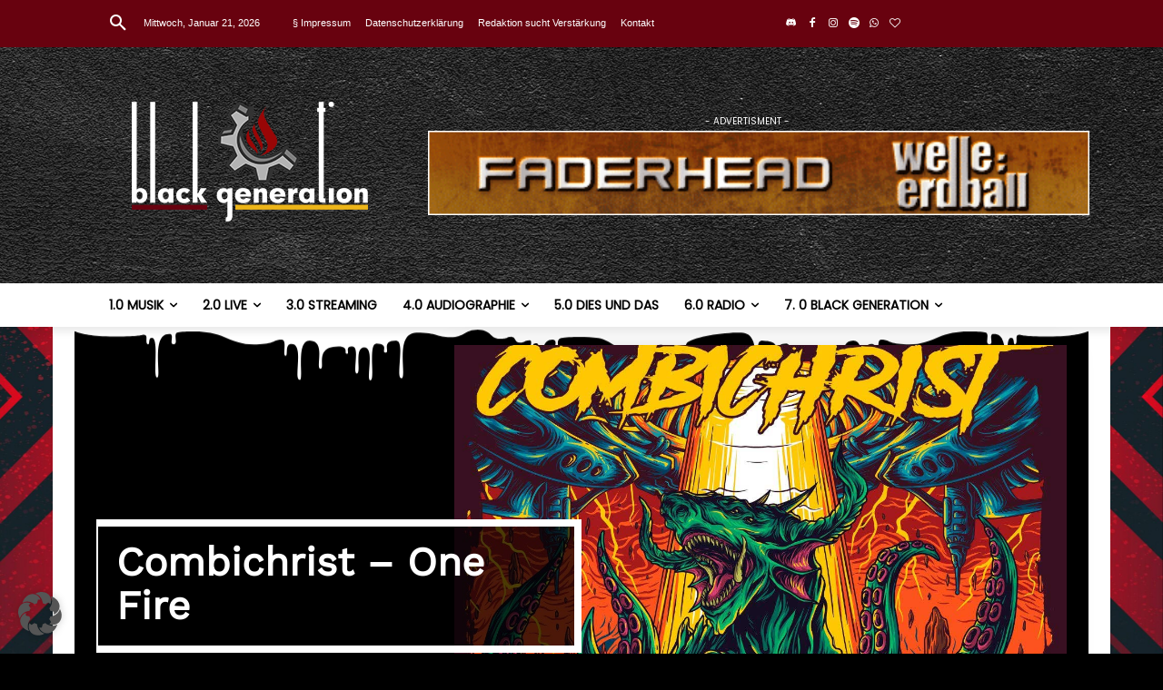

--- FILE ---
content_type: text/html; charset=UTF-8
request_url: https://black-generation.de/wp-admin/admin-ajax.php?td_theme_name=Newspaper&v=12.7.4
body_size: -593
content:
{"146129":1580}

--- FILE ---
content_type: text/html; charset=utf-8
request_url: https://www.google.com/recaptcha/api2/aframe
body_size: 266
content:
<!DOCTYPE HTML><html><head><meta http-equiv="content-type" content="text/html; charset=UTF-8"></head><body><script nonce="iHxjUmGTDSEiu1uM4c4yyg">/** Anti-fraud and anti-abuse applications only. See google.com/recaptcha */ try{var clients={'sodar':'https://pagead2.googlesyndication.com/pagead/sodar?'};window.addEventListener("message",function(a){try{if(a.source===window.parent){var b=JSON.parse(a.data);var c=clients[b['id']];if(c){var d=document.createElement('img');d.src=c+b['params']+'&rc='+(localStorage.getItem("rc::a")?sessionStorage.getItem("rc::b"):"");window.document.body.appendChild(d);sessionStorage.setItem("rc::e",parseInt(sessionStorage.getItem("rc::e")||0)+1);localStorage.setItem("rc::h",'1768994170016');}}}catch(b){}});window.parent.postMessage("_grecaptcha_ready", "*");}catch(b){}</script></body></html>

--- FILE ---
content_type: text/css; charset=utf-8
request_url: https://black-generation.de/wp-content/cache/min/1/wp-content/plugins/peepso/assets/css/backend.css?ver=1768452201
body_size: 8828
content:
body{--PADD--XS:calc(var(--PADD) / 4);--PADD--SM:calc(var(--PADD) / 2);--PADD:10px;--PADD--MD:calc(var(--PADD) * 2);--PADD--XL:calc(var(--PADD) * 3);--CONTAINER:1280px;--DIVIDER:rgba(70, 77, 87, 0.15);--DIVIDER--LIGHT:rgba(70, 77, 87, 0.1);--DIVIDER--LIGHTEN:rgba(70, 77, 87, 0.05);--DIVIDER--DARK:rgba(70, 77, 87, 0.25);--DIVIDER--R:rgba(255, 255, 255, 0.1);--DIVIDER--R--LIGHT:rgba(255, 255, 255, 0.05);--FONT-SIZE:18px;--MIN-FONT-SIZE:12px;--LINE-HEIGHT:1.4;--COLOR--PRIMARY:#FC832C;--COLOR--PRIMARY--SHADE:#FFC691;--COLOR--PRIMARY--LIGHT:#FFA95A;--COLOR--PRIMARY--ULTRALIGHT:#fff6f0;--COLOR--PRIMARY--DARK:#F37216;--COLOR--ALT:#6ac8d2;--COLOR--ALT--LIGHT:#6ac8d2;--COLOR--ALT--DARK:#6ac8d2;--COLOR--GRADIENT--DEG:0deg;--COLOR--GRADIENT--ONE:var(--COLOR--PRIMARY--LIGHT);--COLOR--GRADIENT--TWO:var(--COLOR--ALT--LIGHT);--COLOR--GRADIENT--TEXT:#fff;--COLOR--GRADIENT--LINKS:rgba(255, 255, 255, 0.8);--COLOR--GRADIENT--LINKS--HOVER:#fff;--COLOR--GRADIENT:linear-gradient(var(--COLOR--GRADIENT--DEG), var(--COLOR--GRADIENT--ONE) 0%, var(--COLOR--GRADIENT--TWO) 100%);--COLOR--INFO:#0085ff;--COLOR--INFO--LIGHT:#BBDEFB;--COLOR--INFO--ULTRALIGHT:#E3F2FD;--COLOR--INFO--DARK:#016df7;--COLOR--SUCCESS:#66BB6A;--COLOR--SUCCESS--LIGHT:#C8E6C9;--COLOR--SUCCESS--ULTRALIGHT:#E8F5E9;--COLOR--SUCCESS--DARK:#4CAF50;--COLOR--WARNING:#FFA726;--COLOR--WARNING--LIGHT:#FFE0B2;--COLOR--WARNING--ULTRALIGHT:#FFF3E0;--COLOR--WARNING--DARK:#F57C00;--COLOR--ABORT:#E53935;--COLOR--ABORT--LIGHT:#FFCDD2;--COLOR--ABORT--ULTRALIGHT:#FFEBEE;--COLOR--ABORT--DARK:#D32F2F;--COLOR--ONLINE:#00b935;--COLOR--APP:#fff;--COLOR--APP--LIGHTGRAY:#fbfbfb;--COLOR--APP--GRAY:#f7f7f7;--COLOR--APP--DARKGRAY:#eee;--COLOR--APP--DARK:#46494f;--COLOR--APP--DARKER:#202124;--COLOR--HEADING:#151515;--COLOR--TEXT:#252528;--COLOR--TEXT--LIGHT:#737378;--COLOR--TEXT--LIGHTEN:#b0b0b9;--COLOR--TEXT--INVERT:#fff;--BORDER-RADIUS--SM:calc(var(--BORDER-RADIUS) / 2);--BORDER-RADIUS:6px;--BORDER-RADIUS--MD:calc(var(--BORDER-RADIUS) + (var(--BORDER-RADIUS) / 2));--BORDER-RADIUS--XL:calc(var(--BORDER-RADIUS) * 2);--BORDER-RADIUS--AVATAR:100%;--BOX-SHADOW-DIS:0;--BOX-SHADOW-BLUR:0;--BOX-SHADOW-THICKNESS:1px;--BOX-SHADOW-COLOR:rgba(70, 77, 87, 0.05);--BOX-SHADOW--HARD:0 var(--BOX-SHADOW-DIS) var(--BOX-SHADOW-BLUR) var(--BOX-SHADOW-THICKNESS) var(--BOX-SHADOW-COLOR);--BOX-SHADOW:0 1px 2px rgba(70, 77, 87, 0.08);--BOX-SHADOW--MD:0 0 20px rgba(70, 77, 87, 0.15);--BOX-SHADOW--XL:0 20px 30px rgba(70, 77, 87, 0.1);--INPUT-SHADOW:var(--COLOR--PRIMARY--ULTRALIGHT);--INPUT-SHADOW--IN:var(--COLOR--PRIMARY--LIGHT)}body{--PS-COLOR--PRIMARY:var(--COLOR--PRIMARY);--PS-COLOR--PRIMARY--SHADE:var(--COLOR--PRIMARY--SHADE);--PS-COLOR--PRIMARY--LIGHT:var(--COLOR--PRIMARY--LIGHT);--PS-COLOR--PRIMARY--ULTRALIGHT:var(--COLOR--PRIMARY--ULTRALIGHT);--PS-COLOR--PRIMARY--DARK:var(--COLOR--PRIMARY--DARK);--PS-COLOR--ALT:var(--COLOR--ALT);--PS-COLOR--ALT--LIGHT:var(--COLOR--ALT--LIGHT);--PS-COLOR--ALT--DARK:var(--COLOR--ALT--DARK);--PS-COLOR--GRADIENT--DEG:var(--COLOR--GRADIENT--DEG);--PS-COLOR--GRADIENT--ONE:var(--COLOR--GRADIENT--ONE);--PS-COLOR--GRADIENT--TWO:var(--COLOR--GRADIENT--TWO);--PS-COLOR--GRADIENT--TEXT:var(--COLOR--GRADIENT--TEXT);--PS-COLOR--GRADIENT--LINKS:var(--COLOR--GRADIENT--LINKS);--PS-COLOR--GRADIENT--LINKS--HOVER:var(--COLOR--GRADIENT--LINKS--HOVER);--PS-COLOR--GRADIENT:var(--COLOR--GRADIENT);--PS-COLOR--INFO:var(--COLOR--INFO);--PS-COLOR--INFO--LIGHT:var(--COLOR--INFO--LIGHT);--PS-COLOR--INFO--ULTRALIGHT:var(--COLOR--INFO--ULTRALIGHT);--PS-COLOR--INFO--DARK:var(--COLOR--INFO--DARK);--PS-COLOR--SUCCESS:var(--COLOR--SUCCESS);--PS-COLOR--SUCCESS--LIGHT:var(--COLOR--SUCCESS--LIGHT);--PS-COLOR--SUCCESS--ULTRALIGHT:var(--COLOR--SUCCESS--ULTRALIGHT);--PS-COLOR--SUCCESS--DARK:var(--COLOR--SUCCESS--DARK);--PS-COLOR--WARNING:var(--COLOR--WARNING);--PS-COLOR--WARNING--LIGHT:var(--COLOR--WARNING--LIGHT);--PS-COLOR--WARNING--ULTRALIGHT:var(--COLOR--WARNING--ULTRALIGHT);--PS-COLOR--WARNING--DARK:var(--COLOR--WARNING--DARK);--PS-COLOR--ABORT:var(--COLOR--ABORT);--PS-COLOR--ABORT--LIGHT:var(--COLOR--ABORT--LIGHT);--PS-COLOR--ABORT--ULTRALIGHT:var(--COLOR--ABORT--ULTRALIGHT);--PS-COLOR--ABORT--DARK:var(--COLOR--ABORT--DARK);--PS-COLOR--APP:var(--COLOR--APP);--PS-COLOR--APP--LIGHTGRAY:var(--COLOR--APP--LIGHTGRAY);--PS-COLOR--APP--GRAY:var(--COLOR--APP--GRAY);--PS-COLOR--APP--DARKGRAY:var(--COLOR--APP--DARKGRAY);--PS-COLOR--APP--DARK:var(--COLOR--APP--DARK);--PS-COLOR--APP--DARKER:var(--COLOR--APP--DARKER);--PS-COLOR--HEADING:var(--COLOR--HEADING);--PS-COLOR--TEXT:var(--COLOR--TEXT);--PS-COLOR--TEXT--LIGHT:var(--COLOR--TEXT--LIGHT);--PS-COLOR--TEXT--LIGHTEN:var(--COLOR--TEXT--LIGHTEN);--PS-COLOR--TEXT--INVERT:var(--COLOR--TEXT--INVERT);--PS-FONT-SIZE:18px;--PS-FONT-SIZE:var(--FONT-SIZE);--PS-FONT-SIZE-S:calc(var(--PS-FONT-SIZE) - 6px);--PS-FONT-SIZE-M:calc(var(--PS-FONT-SIZE) - 4px);--PS-FONT-SIZE-L:calc(var(--PS-FONT-SIZE) + 2px);--PS-LINE-HEIGHT:1.4;--PS-LINE-HEIGHT:var(--LINE-HEIGHT);--PS-FONT-FAMILY:inherit;--PS-BEAUTIFIER-FONT-SIZE:16px;--PS-BEAUTIFIER-LINE-HEIGHT:1.4;--PS-DROPDOWN-FONT-SIZE:14px;--c-ps-avatar-style:var(--BORDER-RADIUS--AVATAR);--c-ps-btn-bg:var(--PS-COLOR--APP--GRAY);--c-ps-btn-color:var(--PS-COLOR--TEXT);--c-ps-btn-bg-hover:var(--PS-COLOR--APP--DARKGRAY);--c-ps-btn-color-hover:var(--PS-COLOR--TEXT);--c-ps-btn-action-bg:var(--PS-COLOR--PRIMARY);--c-ps-btn-action-color:#fff;--c-ps-btn-action-bg-hover:var(--PS-COLOR--PRIMARY--DARK);--c-ps-btn-action-color-hover:#fff;--c-ps-navbar-bg:var(--PS-COLOR--APP);--c-ps-navbar-links-color:var(--PS-COLOR--TEXT--LIGHT);--c-ps-navbar-links-color-hover:var(--PS-COLOR--TEXT);--c-ps-navbar-font-size:14px;--c-ps-navbar-icons-size:18px;--c-ps-post-gap:var(--PADD--MD);--c-ps-post-font-size:16px;--c-ps-post-bg:var(--PS-COLOR--APP);--c-ps-post-text-color:var(--PS-COLOR--TEXT);--c-ps-post-text-color-light:var(--PS-COLOR--TEXT--LIGHT);--c-ps-post-photo-width:auto;--c-ps-post-photo-limit-width:100%;--c-ps-post-photo-height:500px;--c-ps-post-gallery-width:100%;--c-ps-post-attachment-bg:var(--PS-COLOR--APP--GRAY);--c-ps-postbox-bg:var(--PS-COLOR--APP);--c-ps-postbox-text-color:var(--PS-COLOR--TEXT);--c-ps-postbox-text-color-light:var(--PS-COLOR--TEXT--LIGHT);--c-ps-postbox-icons-color:var(--text-color--light);--c-ps-postbox-icons-active-color:var(--PS-COLOR--PRIMARY--LIGHT);--c-ps-postbox-type-bg:#f3f4f5;--c-ps-postbox-type-bg-hover:#ecedee;--c-ps-postbox-type-icons-active-color:var(--c-ps-postbox-icons-active-color);--c-ps-postbox-separator-color:var(--DIVIDER--LIGHT);--c-ps-postbox-dropdown-bg:var(--PS-COLOR--APP);--c-ps-postbox-dropdown-bg-light:var(--PS-COLOR--APP--GRAY);--c-ps-postbox-dropdown-text-color:var(--PS-COLOR--TEXT);--c-ps-postbox-dropdown-icon-color:var(--PS-COLOR--TEXT--LIGHT);--c-ps-post-pinned-border-color:var(--DIVIDER);--c-ps-post-pinned-border-size:3px;--c-ps-post-pinned-text-color:var(--PS-COLOR--TEXT--LIGHTEN);--c-ps-post-nsfw-blur:20px;--c-ps-checkbox-border:rgba(0, 0, 0, .1);--c-ps-profile-cover-height:40%;--c-ps-profile-avatar-size:160px;--c-ps-bubble-bg:var(--PS-COLOR--WARNING);--c-ps-bubble-color:#fff;--c-ps-notification-unread-bg:var(--PS-COLOR--PRIMARY--ULTRALIGHT);--c-ps-group-focus-cover-height:40%;--c-ps-group-focus-avatar-size:160px;--c-ps-chat-window-notif-bg:var(--PS-COLOR--WARNING);--c-ps-chat-message-bg:var(--PS-COLOR--APP--DARKGRAY);--c-ps-chat-message-text-color:var(--PS-COLOR--TEXT);--c-ps-chat-message-bg-me:var(--PS-COLOR--PRIMARY--DARK);--c-ps-chat-message-text-color-me:#fff;--c-ps-poll-item-color:var(--PS-COLOR--TEXT);--c-ps-poll-item-bg:var(--PS-COLOR--APP--GRAY);--c-ps-poll-item-bg-fill:var(--PS-COLOR--PRIMARY--SHADE);--c-ps-hashtag-bg:var(--PS-COLOR--PRIMARY--ULTRALIGHT);--c-ps-hashtag-color:var(--PS-COLOR--PRIMARY--DARK);--c-ps-hashtag-postbox-bg:var(--PS-COLOR--PRIMARY--LIGHT);--c-ps-hashtag-postbox-color:#fff;--c-ps-landing-background-color:var(--COLOR--APP--GRAY);--c-ps-landing-image-height-mobile:60%;--c-ps-landing-image-position-mobile:center;--c-ps-landing-image-size-mobile:cover;--c-ps-landing-image-repeat-mobile:no-repeat;--c-ps-landing-image-height:40%;--c-ps-landing-image-position:center;--c-ps-landing-image-size:cover;--c-ps-landing-image-repeat:no-repeat}.ps-modal-is--open{overflow:hidden}.ps-modal__wrapper{--modal-width:500px;--modal-bg:var(--PS-COLOR--APP);--modal-bg--outside:rgba(0,0,0, .8);--modal-header-text-color:var(--PS-COLOR--TEXT);--modal-header-bg:var(--COLOR--APP--DARKGRAY);--modal-shadow:0 0 50px 5px rgba(0,0,0, .15);--modal-radius:var(--BORDER-RADIUS--MD);--PS-FONT-SIZE:16px;position:fixed;z-index:200000;top:0;left:0;right:0;bottom:0;box-sizing:border-box;font-size:16px;overflow-x:hidden;overflow-y:auto;-webkit-overflow-scrolling:touch}.ps-modal__wrapper *{box-sizing:border-box}.ps-modal__container{display:flex;align-items:center;justify-content:center;width:100%;min-height:100%}.ps-modal{width:100%;max-width:var(--modal-width);background-color:var(--modal-bg);border-radius:var(--modal-radius);box-shadow:var(--modal-shadow)}.ps-modal--wide{--modal-width:800px}.ps-modal__header{position:relative;padding:var(--PADD);color:var(--modal-header-text-color);background-color:var(--modal-header-bg);border-top-left-radius:var(--modal-radius);border-top-right-radius:var(--modal-radius)}.ps-modal__header:empty{display:none}.ps-modal__title{font-size:16px;font-weight:600;text-align:center}.ps-modal__body{position:relative}.ps-modal__content{padding:var(--PADD--MD);line-height:var(--PS-LINE-HEIGHT)}.ps-modal__close{position:absolute;top:0;right:0;padding:var(--PADD);line-height:0;color:var(--modal-header-text-color);opacity:.5}.ps-modal__close:hover{color:var(--modal-header-text-color);opacity:1}.ps-modal__footer{padding:var(--PADD);border-top:1px solid var(--DIVIDER--LIGHT)}.ps-modal__footer:empty{display:none}.ps-modal__actions{display:flex}.ps-modal__actions>*:last-child{margin-left:auto}.ps-modal__loading{position:absolute;top:0;left:0;right:0;bottom:0;display:flex;justify-content:center;align-items:center;height:100%}.pa-btn{--padd:var(--PADD) var(--PADD--MD);--font-size:120%;--line-height:1.4;--bg:var(--PS-COLOR--APP--GRAY);--color:var(--PS-COLOR--TEXT);--bg--hover:var(--PS-COLOR--APP--DARKGRAY);--color--hover:var(--PS-COLOR--TEXT);--radius:var(--BORDER-RADIUS--MD);--border:var(--DIVIDER--LIGHTEN);display:inline-block;margin:0;padding:var(--padd);font-size:var(--font-size);line-height:var(--line-height);color:var(--color)!important;background-color:var(--bg)!important;border:none;border-radius:var(--radius);outline:none;box-shadow:inset 0 0 0 1px var(--border);text-decoration:none;cursor:pointer}.pa-btn i{margin-right:var(--PADD);opacity:.65}.pa-btn:hover,.pa-btn:focus,.pa-btn .active{text-decoration:none;color:var(--color--hover)!important;background-color:var(--bg--hover)!important}.pa-btn:focus{outline:none;box-shadow:inset 0 0 0 1px var(--border)}.pa-btn--action{--bg:var(--PS-COLOR--PRIMARY);--color:#fff;--bg--hover:var(--PS-COLOR--PRIMARY--DARK);--color--hover:#fff}.pa-btn--loading{--color:#fff;--color--hover:#fff;background-color:#00dbde;background-image:linear-gradient(90deg,#00DBDE 0%,#1a47d7 100%);background-size:400% 400%;background-position:0% 50%;animation:gradient-btn 2s ease infinite}.pa-btn--abort{--bg:var(--PS-COLOR--ABORT);--color:#fff;--bg--hover:var(--PS-COLOR--ABORT--DARK);--color--hover:#fff}.pa-btn--disabled,.pa-btn.pa-btn--disabled{--bg:var(--PS-COLOR--APP--DARKGRAY);--color:var(--PS-COLOR--TEXT);--bg--hover:var(--PS-COLOR--APP--DARKGRAY);--color--hover:var(--PS-COLOR--TEXT);cursor:default}.pa-btn--sm{--font-size:100%;--line-height:1.4}.pa-btn--cancel{--bg:#e53935;--color:#fff;--bg--hover:#d32f2f;--color--hover:#fff}.pa-btn--active{--bg:#66bb6a;--color:#fff;--bg--hover:#4caf50;--color--hover:#fff}.ps-btn__group .pa-btn{margin-left:-1px;border-radius:0}.ps-btn__group .pa-btn:first-child{margin-left:0;border-top-left-radius:var(--radius);border-bottom-left-radius:var(--radius)}.ps-btn__group .pa-btn:last-child{border-top-right-radius:var(--radius);border-bottom-right-radius:var(--radius)}@keyframes gradient-btn{0%{background-position:0% 50%}50%{background-position:100% 50%}100%{background-position:0% 50%}}.peepso.pa-activation-error{padding-top:var(--PADD)}.peepso.pa-activation-error h4{margin-top:0!important}.peepso.pa-activation-error ul{margin-left:0;margin-top:var(--PADD)}.peepso.pa-activation-error i{color:#ff8c00}.peepso.notice-warning{position:relative}.peepso.notice-warning h3{margin-top:var(--PADD)}.peepso.ps-notice{position:relative}.peepso.ps-notice p:last-child{margin-bottom:0}.peepso.ps-notice p:empty{margin:0}.peepso .ps-notice__dismiss{position:absolute;top:var(--PADD);color:#91919d;right:var(--PADD)}.peepso .ps-notice__dismiss:hover{color:#231e23}.peepso .ps-notice__dismiss i{font-size:23px}.peepso.peepso-old-version h1{margin-top:0!important}.pa-list>li{margin-bottom:var(--PADD);list-style-type:disc}.pa-list>li:last-child{margin-bottom:0}.pa-page--addons{margin-top:var(--PADD--XL);line-height:1.4;background-color:var(--COLOR--APP);border-radius:var(--BORDER-RADIUS--XL);max-width:1200px;box-sizing:border-box}.pa-page--addons *{box-sizing:border-box}.pa-page--addons input[type=checkbox]{width:23px;height:23px;border-radius:50%;border-color:#66bb6a;box-shadow:inset 0 0 0 3px rgba(102,187,106,.2588235294);transition:all .3s ease;color:#fff;outline:none}.pa-page--addons input[type=checkbox]:checked{background-color:#66bb6a;border:1px solid #66bb6a;color:#fff}.pa-page--addons input[type=checkbox]:checked:before{content:"";margin:0;width:100%;height:100%;font-size:15px;line-height:23px;font-family:"Font Awesome 6 Free";font-weight:900}.pa-page--addons input[type=checkbox]:focus{outline:none}.pa-page--addons input[type=checkbox]:disabled,.pa-page--addons input[type=checkbox]:disabled:checked{opacity:1;border:1px solid #b3b3b3;box-shadow:none}.pa-addons{--bg-dark-gray:#eaeaea;--bg--hover-dark-gray:#dadada;--border-color:#dadada;--icon:var(--PS-COLOR--TEXT--LIGHT);--color:var(--PS-COLOR--TEXT);position:relative}.pa-addons .pa-btn{transition:all .3s ease}.pa-addons .pa-btn .gci-sync-alt{font-size:95%}.pa-addons>.pa-addons__disabler{background:hsla(0,0%,100%,.2)}.pa-addons__disabler{background:hsla(0,0%,100%,.8);display:none;position:absolute;top:0;left:0;right:0;bottom:0}.pa-addons__spinner{animation:pa-addons-spinner 1.2s linear infinite}@keyframes pa-addons-spinner{0%{transform:rotate(0deg)}100%{transform:rotate(360deg)}}.pa-addons__license{padding:var(--PADD--MD)}.pa-addons__license-name{font-size:180%}.pa-addons__license-name i{margin-right:var(--PADD);color:var(--PS-COLOR--SUCCESS)}.pa-addons__license-header{margin-bottom:var(--PADD--MD);font-size:200%;font-weight:600}@media(max-width:46.24em){.pa-addons__license-form{display:block}}.pa-addons__license-form .pa-addons__license-input-wrapper{display:-webkit-flex;display:-ms-flex;display:flex;position:relative;margin-right:var(--PADD)}@media(max-width:46.24em){.pa-addons__license-form .pa-addons__license-input-wrapper{margin-bottom:10px;margin-right:0}}.pa-addons__license-form .pa-addons__license-input-wrapper input{font-family:"Courier",sans-serif;min-width:320px;border-color:var(--border-color)}@media(max-width:46.24em){.pa-addons__license-form .pa-addons__license-input-wrapper input{width:100%}}.pa-addons__license-form .pa-addons__license-input-wrapper input{padding-left:var(--PADD);border-left:0;border-top-right-radius:var(--BORDER-RADIUS--XL)!important;border-bottom-right-radius:var(--BORDER-RADIUS--XL)!important}.pa-addons__license-form .pa-addons__license-input-wrapper input:focus,.pa-addons__license-form .pa-addons__license-input-wrapper input:hover{border-color:var(--bg--hover-dark-gray)}.pa-addons__license-form .pa-addons__license-input-wrapper>i{width:50px;height:41px;line-height:41px;text-align:center;color:var(--icon);background-color:var(--bg-dark-gray);border:1px solid var(--border-color);border-top-left-radius:var(--BORDER-RADIUS--MD);border-bottom-left-radius:var(--BORDER-RADIUS--MD)}.pa-addons__license-key{display:-webkit-flex;display:-ms-flex;display:flex;align-items:center}@media(max-width:46.24em){.pa-addons__license-key{display:block}}.pa-addons__license-notice{padding-left:var(--PADD);font-size:100%;line-height:41px;color:var(--PS-COLOR--TEXT--LIGHT);border-top-right-radius:var(--BORDER-RADIUS--MD);border-bottom-right-radius:var(--BORDER-RADIUS--MD)}@media(max-width:46.24em){.pa-addons__license-notice{line-height:1.4;padding:var(--PADD) 0}}.pa-addons__license-notice i{margin-right:var(--PADD)}.pa-addons_license-button{white-space:nowrap;min-width:140px}@media(max-width:46.24em){.pa-addons_license-button{width:100%}}.pa-addons__header{display:-webkit-flex;display:-ms-flex;display:flex;justify-content:space-between;align-items:flex-end;flex-wrap:wrap}@media(max-width:61.24em){.pa-addons__header{display:block}}.pa-addons__header .pa-addons__bulk-actions{padding:var(--PADD--MD);justify-content:flex-end;margin-left:auto}.pa-addons__license-message{margin-top:var(--PADD);padding:var(--PADD);color:var(--PS-COLOR--TEXT);background-color:var(--PS-COLOR--APP);border-radius:var(--BORDER-RADIUS--MD);border:1px solid var(--PS-COLOR--ABORT)}.pa-addons__license-message:empty{display:none}.pa-addons__actions{position:relative}.pa-addons__actions--bottom{padding-top:var(--PADD--MD);border-top:1px solid var(--DIVIDER--LIGHT)}.pa-addons__actions--bottom .pa-addons__actions-select-all.pa-addons__addon--selected{background-color:unset}.pa-addons__actions-inner{display:-webkit-flex;display:-ms-flex;display:flex;justify-content:space-between;align-items:center;padding-left:var(--PADD--MD);padding-right:var(--PADD--MD);padding-bottom:var(--PADD--MD)}.pa-addons__actions--bottom .pa-addons__actions-inner{justify-content:flex-end}.pa-addons__actions-select-all{display:-webkit-flex;display:-ms-flex;display:flex;width:auto;align-items:center;padding:var(--PADD--MD);border-top:1px solid var(--DIVIDER--LIGHT)}.pa-addons__actions-select-all input[type=checkbox]{margin:0}.pa-addons__actions-select-all label{margin:0;margin-left:var(--PADD)}.pa-addons__actions--bottom .pa-addons__actions-select-all{margin-right:auto;padding:0;border-top:0}.pa-addons__bulk-actions{display:-webkit-flex;display:-ms-flex;display:flex}.pa-addons__bulk-actions .pa-btn{border-radius:0;position:relative;background-color:var(--bg-dark-gray);box-shadow:inset 0 0 0 1px var(--border-color)}.pa-addons__bulk-actions .pa-btn:hover,.pa-addons__bulk-actions .pa-btn:focus{background-color:var(--bg--hover-dark-gray)}.pa-addons__bulk-actions .pa-btn:disabled{--bg:#fafafa;--color:#b6b6b6;--bg--hover:#fafafa;--color--hover:#b6b6b6;background-color:var(--bg);cursor:not-allowed;opacity:1}.pa-addons__bulk-actions .pa-btn:disabled:after{content:attr(data-tooltip);position:absolute;z-index:5;top:-35px;left:50%;transform:translateX(-50%);display:none;padding:5px;color:#fff;background-color:rgba(0,0,0,.85);border-radius:4px;white-space:nowrap}.pa-addons__bulk-actions .pa-btn:disabled:hover:after{display:block}.pa-addons__bulk-actions .pa-addons__bulk-action-show{border-radius:var(--radius)}.pa-addons__bulk-actions .pa-addons__bulk-action-install{border-top-left-radius:var(--radius);border-bottom-left-radius:var(--radius)}.pa-addons__bulk-actions .pa-addons__bulk-action-hide{border-top-right-radius:var(--radius);border-bottom-right-radius:var(--radius)}.pa-addons__list{padding-bottom:var(--PADD);transition:all .3s ease}.pa-addons__list-group{display:-webkit-flex;display:-ms-flex;display:flex;align-items:center;padding:var(--PADD--MD);font-size:150%;border-top:1px solid var(--DIVIDER--LIGHT)}.pa-addons__list-group:nth-child(2){border-top:none}.pa-addons__list-group input[type=checkbox]{margin:0;margin-right:var(--PADD)}.pa-addons__addon{padding:var(--PADD) var(--PADD--MD);border-top:1px dashed var(--DIVIDER);transition:all .3s ease}.pa-addons__addon--inactive input[type=checkbox]{position:relative;border-color:#b3b3b3;box-shadow:inset 0 0 0 3px #eee;color:#b0b0b0;background-color:#eee}.pa-addons__addon--inactive input[type=checkbox]:after{content:attr(data-tooltip);position:absolute;z-index:5;top:50%;left:20px;transform:translateY(-50%);display:none;padding:5px;color:#fff;background-color:rgba(0,0,0,.85);border-radius:4px;white-space:nowrap}.pa-addons__addon--inactive input[type=checkbox]:hover:after{display:block}.pa-addons__addon--inactive input[type=checkbox]:checked{border-color:#b3b3b3;box-shadow:inset 0 0 0 3px #eee;color:#b0b0b0;background-color:#eee}.pa-addons__addon--upgrade input[type=checkbox]{border-color:#d4d4d4;box-shadow:inset 0 0 0 3px #fafafa}.pa-addons__addon--upgrade input[type=checkbox]:before{content:"";margin:0;width:100%;height:100%;font-size:15px;line-height:22px;font-family:"Font Awesome 6 Free";font-weight:900;color:#d4d4d4}.pa-addons__addon--upgrade h3{color:#d4d4d4}.pa-addons__addon--upgrade img{opacity:.5}.pa-addons__addon--upgrade .pa-addons__addon-desc{opacity:.5}.pa-addons__addon--upgrade .pa-addons__addon-desc .pa-addons__addon-desc-btn{pointer-events:none;cursor:not-allowed}.pa-addons__addon--upgrade.pa-addons__list-group input[type=checkbox]{position:relative}.pa-addons__addon--upgrade.pa-addons__list-group input[type=checkbox]:before{position:absolute;top:0;left:0}.pa-addons__addon--upgrade.pa-addons__list-group span{color:#d4d4d4}.pa-addons__addon-name{padding-left:var(--PADD--MD);font-size:120%}.pa-addons__addon-header{display:-webkit-flex;display:-ms-flex;display:flex;justify-content:space-between;align-items:center}@media(max-width:46.24em){.pa-addons__addon-header{display:block}}.pa-addons__addon-title{display:-webkit-box;display:-ms-flexbox;display:-moz-box;display:flex;-webkit-box-align:center;-ms-flex-align:center;-moz-box-align:center;align-items:center}@media(max-width:46.24em){.pa-addons__addon-title{margin-bottom:var(--PADD)}}.pa-addons__addon-title img{display:block;width:41px;transition:all .3s ease}.pa-addons__addon-title strong{margin-top:0;margin-bottom:0;transition:all .3s ease;font-size:18px;margin-left:var(--PADD--SM)}.pa-addons__addon-title input[type=checkbox]{margin:0;margin-right:var(--PADD)}.pa-addons__addon-actions{min-width:160px;transition:all .3s ease}.pa-addons__addon-actions a{width:100%;transition:all .3s ease;white-space:nowrap}@media(max-width:46.24em){.pa-addons__addon-actions a{text-align:center}}.pa-btn--addon-install{--bg:#D32F2F;--bg--hover:#E53935}.pa-btn--addon-install.pa-btn--disabled{--bg--hover:#D32F2F}.pa-btn--addon-inactive{--bg:#F57C00;--bg--hover:#ff9930}.pa-btn--addon-active{--bg:#66bb6a;--bg--hover:#66bb6a;pointer-events:none;cursor:not-allowed}.pa-btn.pa-btn--addon-upgrade{--bg:#fff;--bg--hover:#fff5e2;--color:#1a1a1a;--color--hover:#1a1a1a;box-shadow:inset 0 0 0 2px #ffbc37!important}.pa-addons__addon-desc-text{margin-top:var(--PADD)}@media(max-width:46.24em){.pa-addons__addon-desc-text{overflow:hidden;transition:max-height .5s}.pa-addons__addon-desc-text.slide-up{max-height:0}.pa-addons__addon-desc-text.slide-down{max-height:600px}}.pa-addons__addon-desc-btn{display:none;margin:var(--PADD) 0}@media(max-width:46.24em){.pa-addons__addon-desc-btn{display:block}.pa-addons__addon-desc-btn:focus{outline:none;box-shadow:none}}.pa-addons__list--bulk .pa-addons__addon-title img{width:24px}.pa-addons__list--bulk .pa-addons__addon-title strong{font-size:14px;margin-left:3px}.pa-addons__list--bulk .pa-addons__addon-actions{min-width:140px}@media(max-width:46.24em){.pa-addons__list--bulk .pa-addons__addon-actions{min-width:100px}}.pa-addons__list--bulk .pa-addons__addon-actions a{--padd:var(--PADD--SM) var(--PADD);--font-size:110%}@media(max-width:46.24em){.pa-addons__list--bulk .pa-addons__addon-actions a i{margin-right:var(--PADD-SM)}}.pa-addons__list--bulk .pa-addons__addon--selected{background-color:rgba(102,187,106,.2588235294)}@media(max-width:46.24em){.pa-addons__list--bulk .pa-addons__addon-header{display:flex}}.pa-addons__list--bulk .pa-btn .gci-sync-alt{font-size:90%}.pa-addons__actions-select-all.pa-addons__addon--selected{background-color:rgba(102,187,106,.2588235294)}.pa-addons-tutorial{transition:max-height .3s;overflow:hidden}.pa-addons-tutorial.slide-up{max-height:0;width:0}.pa-addons-tutorial-inner{max-width:1200px;background:#fff;padding:var(--PADD--MD);margin-top:var(--PADD);background-color:var(--COLOR--APP);border-radius:var(--BORDER-RADIUS--XL);line-height:1.4;position:relative;border:3px solid #d24842;box-shadow:var(--BOX-SHADOW--HARD)}.pa-addons-tutorial-inner a{color:#d24842;outline:0;box-shadow:none;text-decoration:underline!important;transition:all .3s ease}.pa-addons-tutorial-inner a:hover,.pa-addons-tutorial-inner a:focus{color:#f06159;text-decoration:underline}.pa-addons-tutorial-inner .ps-emphasis{color:#f06159;background-color:rgba(27,31,35,.09);padding:var(--PADD--XS) var(--PADD--SM);font-weight:600;border-radius:3px;white-space:nowrap}.pa-addons-tutorial-inner .pa-addons-tutorial__close{position:absolute;top:var(--PADD);color:#91919d;right:var(--PADD)}.pa-addons-tutorial-inner .pa-addons-tutorial__close:hover{color:#231e23}.pa-addons-tutorial-inner .pa-addons-tutorial__close i{font-size:23px}.pa-addons-tutorial__title h3{font-weight:600;font-size:200%;margin-top:0!important;margin-bottom:15px}.pa-addons-tutorial__desc p{font-size:16px}.pa-addons-tutorial__desc p:last-child{margin-bottom:0}.pa-addons-tutorial__desc i{margin-right:var(--PADD--SM);color:orange}#peepso.ps-page--post-backgrounds .ps-postbox--settings .ps-postbox__title{background:rgba(102,187,106,.2588235294);font-weight:600;transition:background .3s}#peepso.ps-page--post-backgrounds .ps-postbox--settings .ps-settings{background:rgba(208,246,210,.2588235294);transition:background .3s}#peepso.ps-page--post-backgrounds .ps-postbox--settings.postbox-muted{opacity:1}#peepso.ps-page--post-backgrounds .ps-postbox--settings.postbox-muted .ps-postbox__title{background:#e4e4e4;color:rgba(77,77,77,.5098039216)}#peepso.ps-page--post-backgrounds .ps-postbox--settings.postbox-muted .ps-settings{background:#f9f9f9}#peepso.ps-page--post-backgrounds .ps-postbox--settings.postbox-muted .postbox-sorting{color:#4d4d4d}#peepso .wp-picker-container input[type=text].wp-color-picker,#peepso .wp-picker-input-wrap .button.wp-picker-default{line-height:2}.psa-post__backgrounds-preview{position:relative;display:block;background-size:cover;background-repeat:no-repeat;background-position:center center;max-height:400px;max-width:600px;height:100%;width:100%}.psa-post__backgrounds-preview:before{content:" ";display:block;padding-top:62.5%}.psa-post__backgrounds-preview-text{position:absolute;top:0;left:0;right:0;bottom:0;display:-webkit-flex;display:-ms-flex;display:flex;align-items:center;justify-content:center;font-size:150%;color:#fff}.psa-post__backgrounds-preview-image{width:600px}#wpfooter{position:relative;z-index:initial}.wp-admin,.plg-peepso,.block-editor-iframe__body{--c-primary:var(--PS-COLOR--PRIMARY);--c-primary-dark:color-mix(in srgb, var(--c-primary) 88%, black);--c-primary-sdark:color-mix(in srgb, var(--c-primary) 75%, black);--c-primary-light:color-mix(in srgb, var(--c-primary) 60%, transparent);--c-primary-slight:color-mix(in srgb, var(--c-primary) 35%, transparent);--c-primary-elight:color-mix(in srgb, var(--c-primary) 20%, transparent);--c-primary-ulight:color-mix(in srgb, var(--c-primary) 10%, transparent);--c-base:var(--PS-COLOR--APP);--c-base-50:var(--PS-COLOR--APP--LIGHTGRAY);--c-base-100:#F5F5F5;--c-base-200:var(--PS-COLOR--APP--DARKGRAY);--c-base-300:#E0E0E0;--c-base-400:#BDBDBD;--c-base-500:#9E9E9E;--c-base-600:#757575;--c-base-700:#616161;--c-base-800:#424242;--c-base-900:#323232;--c-base-950:#1F1F1F;--c-contrast:var(--PS-COLOR--HEADING);--c-contrast-light:var(--PS-COLOR--TEXT);--c-contrast-slight:var(--PS-COLOR--TEXT--LIGHT);--c-contrast-elight:var(--PS-COLOR--TEXT--LIGHTEN);--c-red:var(--PS-COLOR--ABORT);--DV:rgba(0,0,0,.1);--G1:var(--PADD--SM);--G2:var(--PADD);--G3:calc(var(--PADD) + 5px);--G4:var(--PADD--MD);--G5:calc(var(--PADD--MD) + 5px);--R:var(--BORDER-RADIUS--MD);--R-S:var(--BORDER-RADIUS);--R-M:var(--BORDER-RADIUS--XL);--F:18px;--F-XS:calc(var(--F) - 6px);--F-S:calc(var(--F) - 4px);--F-M:calc(var(--F) - 2px);--AVATAR-S:60px;--AVATAR-S-S:40px;--AVATAR-S-L:110px;--AVATAR-S-XL:160px;--AVATAR-R:50%;--AVATAR-R-S:50%;--AVATAR-R-L:50%;--AVATAR-R-XL:50%;--TRANS:all .15s ease, height 0s, opacity 0s;--TRANS-O:opacity .15s ease;--SH:0 10px 30px rgba(0, 0, 0, .1), 0 1px 4px rgba(0, 0, 0, .1)}.pso-input--reset{padding:0;border:none;background:none;box-shadow:none;font:inherit;font-size:16px;color:inherit;outline:none}.pso-input--reset:focus{outline:none}@media(min-width:61.25em){.pso-input--reset{font-size:14px}}#wp-toolbar #wp-admin-bar-top-secondary{box-sizing:border-box}#wp-toolbar #wp-admin-bar-top-secondary *{box-sizing:border-box}#wp-toolbar #wp-admin-bar-top-secondary .pso-btn{--g:var(--G1);--w:auto;--h:40px;--p:var(--G2) var(--G3);--fs:var(--F-S);--is:var(--F-M);--lh:1;--c:var(--c-ps-btn-color);--ic:var(--c-ps-btn-color);--bg:var(--c-ps-btn-bg);--hv-c:var(--c-ps-btn-color-hover);--hv-ic:var(--c-ps-btn-color-hover);--hv-bg:var(--c-ps-btn-bg-hover);--ac-c:var(--c-ps-btn-color-hover);--ac-ic:var(--c-ps-btn-color-hover);--ac-bg:var(--c-ps-btn-bg-hover);--ds-c:var(--c-ps-btn-color);--ds-ic:var(--c-ps-btn-color);--ds-bg:var(--c-ps-btn-bg);--b:1px solid transparent;--r:var(--R-S);position:relative;display:inline-flex;align-items:center;justify-content:center;gap:var(--g);width:var(--w);height:auto;min-height:var(--h);max-height:var(--h);padding:var(--p);font-size:var(--fs);font-weight:500;line-height:var(--lh);color:var(--c);background-color:var(--bg);border:var(--b)!important;border-radius:var(--r);box-shadow:none;outline:none;cursor:pointer;white-space:nowrap}.elementor-page #wp-toolbar #wp-admin-bar-top-secondary .pso-btn{height:auto;min-height:var(--h);padding:var(--p);font-size:var(--fs);font-weight:500;line-height:var(--lh);color:var(--c);background-color:var(--bg);border:var(--b);border-radius:var(--r);box-shadow:none;outline:none}@media(min-width:61.25em){#wp-toolbar #wp-admin-bar-top-secondary .pso-btn{transition:var(--TRANS)}}#wp-toolbar #wp-admin-bar-top-secondary .pso-btn>i{margin:0;padding:0;font-size:var(--is);font-style:normal;line-height:var(--lh);color:var(--ic)}@media(min-width:61.25em){#wp-toolbar #wp-admin-bar-top-secondary .pso-btn>i{transition:var(--TRANS)}}#wp-toolbar #wp-admin-bar-top-secondary .pso-btn:hover,#wp-toolbar #wp-admin-bar-top-secondary [data-dev=hover].pso-btn{color:var(--hv-c);background-color:var(--hv-bg)}#wp-toolbar #wp-admin-bar-top-secondary .pso-btn:hover>i,#wp-toolbar #wp-admin-bar-top-secondary [data-dev=hover].pso-btn>i{color:var(--hv-ic)}.elementor-page #wp-toolbar #wp-admin-bar-top-secondary .pso-btn:hover,.elementor-page #wp-toolbar #wp-admin-bar-top-secondary [data-dev=hover].pso-btn{height:auto;min-height:var(--h);padding:var(--p);font-size:var(--fs);font-weight:500;line-height:var(--lh);color:var(--hv-c);background-color:var(--hv-bg);border:var(--b);border-radius:var(--r);box-shadow:none;outline:none}#wp-toolbar #wp-admin-bar-top-secondary .pso-btn:focus{color:var(--c);background-color:var(--bg)}#wp-toolbar #wp-admin-bar-top-secondary .pso-btn:focus:hover,#wp-toolbar #wp-admin-bar-top-secondary .pso-btn:focus[data-dev=hover]{color:var(--hv-c);background-color:var(--hv-bg)}#wp-toolbar #wp-admin-bar-top-secondary .pso-btn:focus:hover>i,#wp-toolbar #wp-admin-bar-top-secondary .pso-btn:focus[data-dev=hover]>i{color:var(--hv-ic)}.elementor-page #wp-toolbar #wp-admin-bar-top-secondary .pso-btn:focus{height:auto;min-height:var(--h);padding:var(--p);font-size:var(--fs);font-weight:500;line-height:var(--lh);color:var(--c);background-color:var(--bg);border:var(--b);border-radius:var(--r);box-shadow:none;outline:none}.elementor-page #wp-toolbar #wp-admin-bar-top-secondary .pso-btn:focus:hover,.elementor-page #wp-toolbar #wp-admin-bar-top-secondary .pso-btn:focus[data-dev=hover]{color:var(--hv-c);background-color:var(--hv-bg)}.elementor-page #wp-toolbar #wp-admin-bar-top-secondary .pso-btn:focus:hover>i,.elementor-page #wp-toolbar #wp-admin-bar-top-secondary .pso-btn:focus[data-dev=hover]>i{color:var(--hv-ic)}#wp-toolbar #wp-admin-bar-top-secondary .pso-btn:focus-visible{box-shadow:0 0 0 3px rgba(0,0,0,.05),inset 0 0 0 2px rgba(0,0,0,.15)!important}#wp-toolbar #wp-admin-bar-top-secondary .pso-btn:active,#wp-toolbar #wp-admin-bar-top-secondary .active.pso-btn,#wp-toolbar #wp-admin-bar-top-secondary .pso-active.pso-btn{color:var(--ac-c);background-color:var(--ac-bg)}#wp-toolbar #wp-admin-bar-top-secondary .pso-btn:active>i,#wp-toolbar #wp-admin-bar-top-secondary .active.pso-btn>i,#wp-toolbar #wp-admin-bar-top-secondary .pso-active.pso-btn>i{color:var(--ac-ic)}#wp-toolbar #wp-admin-bar-top-secondary .pso-btn:active:hover,#wp-toolbar #wp-admin-bar-top-secondary .active.pso-btn:hover,#wp-toolbar #wp-admin-bar-top-secondary .pso-active.pso-btn:hover{color:var(--ac-c);background-color:var(--ac-bg)}#wp-toolbar #wp-admin-bar-top-secondary .pso-btn:active:hover>i,#wp-toolbar #wp-admin-bar-top-secondary .active.pso-btn:hover>i,#wp-toolbar #wp-admin-bar-top-secondary .pso-active.pso-btn:hover>i{color:var(--ac-ic)}#wp-toolbar #wp-admin-bar-top-secondary .pso-btn:disabled{color:var(--ds-c);background-color:var(--ds-bg);cursor:not-allowed;opacity:.35}#wp-toolbar #wp-admin-bar-top-secondary .pso-btn:disabled>i{color:var(--ds-ic)}#wp-toolbar #wp-admin-bar-top-secondary .pso-btn--loading{pointer-events:none}#wp-toolbar #wp-admin-bar-top-secondary .pso-btn--loading:before{content:" ";position:absolute;z-index:1;top:var(--G1);left:var(--G1);right:var(--G1);bottom:var(--G1);background-color:var(--bg);opacity:.75}#wp-toolbar #wp-admin-bar-top-secondary .pso-btn--loading:after{content:"";position:absolute;z-index:5;top:0;left:0;right:0;bottom:0;display:flex;align-items:center;justify-content:center;font-family:"peepsoui";font-size:150%;font-style:normal;text-align:center;animation:spin 2s infinite linear}#wp-toolbar #wp-admin-bar-top-secondary .pso-btn--ui{--h:30px;--p:0;--is:var(--F-S);--c:#fff;--ic:#fff;--bg:var(--c-base-950);--hv-c:#fff;--hv-ic:#fff;--hv-bg:var(--c-base-950);--ac-c:#fff;--ac-ic:#fff;--ac-bg:var(--c-base-900);--ds-c:var(--c-base-700);--ds-ic:var(--c-base-700);--ds-bg:var(--c-base-900);width:var(--h);box-shadow:0 0 0 2px rgba(0,0,0,0)}#wp-toolbar #wp-admin-bar-top-secondary .pso-btn--ui:hover{box-shadow:0 0 0 2px hsla(0,0%,100%,.25)}#wp-toolbar #wp-admin-bar-top-secondary .pso-btn--ui:focus-visible{box-shadow:0 0 0 2px hsla(0,0%,100%,.05),inset 0 0 0 2px hsla(0,0%,100%,.15)}#wp-toolbar #wp-admin-bar-top-secondary .pso-btn--neutral{--c:var(--c-ps-btn-color);--ic:var(--c-ps-btn-color);--bg:var(--c-ps-btn-bg);--hv-c:var(--c-ps-btn-color-hover);--hv-ic:var(--c-ps-btn-color-hover);--hv-bg:var(--c-ps-btn-bg-hover);--ac-c:var(--c-ps-btn-color-hover);--ac-ic:var(--c-ps-btn-color-hover);--ac-bg:var(--c-ps-btn-bg-hover);--ds-c:var(--c-ps-btn-color);--ds-ic:var(--c-ps-btn-color);--ds-bg:var(--c-ps-btn-bg)}#wp-toolbar #wp-admin-bar-top-secondary .pso-btn--link{--c:var(--c-ps-btn-color);--ic:var(--c-ps-btn-color);--bg:transparent;--hv-c:var(--c-ps-btn-color-hover);--hv-ic:var(--c-ps-btn-color-hover);--hv-bg:var(--c-ps-btn-bg-hover);--ac-c:var(--c-ps-btn-color-hover);--ac-ic:var(--c-ps-btn-color-hover);--ac-bg:var(--c-ps-btn-bg-hover);--ds-c:var(--c-ps-btn-color);--ds-ic:var(--c-ps-btn-color);--ds-bg:transparent}#wp-toolbar #wp-admin-bar-top-secondary .pso-btn--link.pso-btn--loading{color:var(--ds-c)}#wp-toolbar #wp-admin-bar-top-secondary .pso-btn--link.pso-btn--loading>i{color:var(--ds-ic)}#wp-toolbar #wp-admin-bar-top-secondary .pso-btn--link.pso-btn--loading:after{color:var(--hv-c)}#wp-toolbar #wp-admin-bar-top-secondary .pso-btn--bordered{--c:var(--c-ps-btn-color);--ic:var(--c-ps-btn-color);--bg:transparent;--hv-c:var(--c-ps-btn-color-hover);--hv-ic:var(--c-ps-btn-color-hover);--hv-bg:var(--c-ps-btn-bg-hover);--ac-c:var(--c-ps-btn-color-hover);--ac-ic:var(--c-ps-btn-color-hover);--ac-bg:var(--c-ps-btn-bg-hover);--ds-c:var(--c-ps-btn-color);--ds-ic:var(--c-ps-btn-color);--ds-bg:transparent;--b:1px solid color-mix(in srgb, currentColor 10%, transparent)}#wp-toolbar #wp-admin-bar-top-secondary .pso-btn--bordered.pso-btn--loading{color:var(--ds-c)}#wp-toolbar #wp-admin-bar-top-secondary .pso-btn--bordered.pso-btn--loading>i{color:var(--ds-ic)}#wp-toolbar #wp-admin-bar-top-secondary .pso-btn--bordered.pso-btn--loading:after{color:var(--hv-c)}#wp-toolbar #wp-admin-bar-top-secondary .pso-btn--primary{--c:var(--c-ps-btn-action-color);--ic:var(--c-ps-btn-action-color);--bg:var(--c-ps-btn-action-bg);--hv-c:var(--c-ps-btn-action-color);--hv-ic:var(--c-ps-btn-action-color);--hv-bg:var(--c-ps-btn-action-bg-hover);--ac-c:var(--c-ps-btn-action-color);--ac-ic:var(--c-ps-btn-action-color);--ac-bg:var(--c-ps-btn-action-bg-hover);--ds-c:var(--c-ps-btn-action-color);--ds-ic:var(--c-ps-btn-action-color);--ds-bg:var(--c-ps-btn-action-bg-hover)}#wp-toolbar #wp-admin-bar-top-secondary .pso-btn--primary-l{--c:var(--c-primary-dark);--ic:var(--c-primary-dark);--bg:var(--c-primary-ulight);--hv-c:var(--c-primary-dark);--hv-ic:var(--c-primary-dark);--hv-bg:var(--c-primary-elight);--ac-c:var(--c-primary-sdark);--ac-ic:var(--c-primary-sdark);--ac-bg:var(--c-primary-slight);--ds-c:var(--c-primary-slight);--ds-ic:var(--c-primary-slight);--ds-bg:var(--c-primary-ulight)}#wp-toolbar #wp-admin-bar-top-secondary .pso-btn--sm{--g:var(--G1);--h:30px;--p:var(--G1) var(--G2);--fs:var(--F-XS);--is:var(--F-M)}#wp-toolbar #wp-admin-bar-top-secondary .pso-btn--xs{--g:var(--G1);--h:22px;--p:0 var(--G1);--fs:var(--F-XS);--is:var(--F-XS)}#wp-toolbar #wp-admin-bar-top-secondary .pso-dropdown{--item-color:var(--PS-COLOR--TEXT);--item-color-h:var(--PS-COLOR--TEXT);position:relative;color:var(--PS-COLOR--TEXT--LIGHT)}#wp-toolbar #wp-admin-bar-top-secondary .pso-dropdown__menu{position:absolute;top:100%;right:0;z-index:100;display:none;width:200px;padding:var(--G1);background-color:var(--c-base);border-radius:var(--R);box-shadow:var(--SH)}#wp-toolbar #wp-admin-bar-top-secondary .pso-dropdown__label{padding-top:var(--G2);padding-bottom:var(--G1);padding-inline:var(--G3);font-size:var(--F-XS);font-weight:500;letter-spacing:.025em;text-transform:uppercase;color:var(--c-contrast-slight)}#wp-toolbar #wp-admin-bar-top-secondary .pso-dropdown__label:not(:first-child){margin-top:var(--G1);padding-top:var(--G3);border-top:1px solid var(--c-base-200)}#wp-toolbar #wp-admin-bar-top-secondary .pso-dropdown__item{display:flex;align-items:center;gap:var(--G3);width:100%;padding:calc(var(--G3)/2) var(--G3);font-size:var(--F-S);color:var(--item-color)!important;border-radius:var(--R-S);transition:var(--TRANS)}#wp-toolbar #wp-admin-bar-top-secondary .pso-dropdown__item>i{font-size:var(--F);color:var(--item-color)!important;opacity:.65;transition:var(--TRANS)}#wp-toolbar #wp-admin-bar-top-secondary .pso-dropdown__item:hover>i{color:var(--item-color-h)!important}#wp-toolbar #wp-admin-bar-top-secondary .pso-dropdown__item:hover{color:var(--item-color-h)!important;background-color:var(--c-base-200)}#wp-toolbar #wp-admin-bar-top-secondary .pso-dropdown__user{display:none}@media(max-width:61.24em){#wp-toolbar #wp-admin-bar-top-secondary .pso-dropdown__user{display:flex;flex-wrap:wrap;gap:var(--G1);width:100%;margin-bottom:var(--G1);padding:calc(var(--G3)/2) var(--G3);font-size:var(--F-S);font-weight:500;color:var(--c-contrast-light);background-color:var(--c-base-100);border-radius:var(--R-S)}}@media(max-width:61.24em){#wp-toolbar #wp-admin-bar-top-secondary .pso-dropdown-user__label{width:100%;color:var(--PS-COLOR--TEXT--LIGHT);font-size:var(--F-XS);font-weight:400}}@media(min-width:61.25em){#wp-toolbar #wp-admin-bar-top-secondary .pso-tip{--tip-bg:var(--c-base-700);--op:.95;--arrow-size:8px;--arrow-gap:calc(100% - (var(--arrow-size) - 1px));--transform:translateY(10px) translateX(-50%);--transform--h:translateY(-10px) translateX(-50%);position:relative}#wp-toolbar #wp-admin-bar-top-secondary .pso-tip:before{content:" ";position:absolute;z-index:9995;left:50%;bottom:var(--arrow-gap);transform:var(--transform);width:0;height:0;border-left:var(--arrow-size) solid rgba(0,0,0,0);border-right:var(--arrow-size) solid rgba(0,0,0,0);border-top:var(--arrow-size) solid var(--tip-bg);opacity:0;pointer-events:none;transition:var(--TRANS),var(--TRANS-O);transition-duration:.5s}#wp-toolbar #wp-admin-bar-top-secondary .pso-tip:after{content:attr(aria-label);position:absolute;z-index:9999;left:50%;bottom:100%;transform:var(--transform);display:inline-flex;align-items:center;height:30px;padding-left:var(--G2);padding-right:var(--G2);font-family:"Inter",sans-serif;font-size:var(--F-XS);font-weight:400;line-height:1.2;text-transform:none;white-space:nowrap;color:#fff;background-color:var(--tip-bg);border-radius:var(--R-S);box-shadow:rgba(50,50,93,.25) 0 2px 5px -1px,rgba(0,0,0,.3) 0 1px 3px -1px;opacity:0;pointer-events:none;transition:var(--TRANS),var(--TRANS-O);transition-duration:.5s}#wp-toolbar #wp-admin-bar-top-secondary .pso-tip:hover:before,#wp-toolbar #wp-admin-bar-top-secondary .pso-tip:hover:after{transform:var(--transform--h);opacity:var(--op)}}@media(min-width:61.25em){#wp-toolbar #wp-admin-bar-top-secondary .pso-tip--left{--arrow-gap:calc(100% - (var(--arrow-size) + 6px));--transform:translateY(-50%) translateX(10px);--transform--h:translateY(-50%) translateX(-10px)}#wp-toolbar #wp-admin-bar-top-secondary .pso-tip--left:before{top:50%;left:auto;right:var(--arrow-gap);bottom:auto;border-top:var(--arrow-size) solid rgba(0,0,0,0);border-left:var(--arrow-size) solid var(--tip-bg);border-bottom:var(--arrow-size) solid rgba(0,0,0,0)}#wp-toolbar #wp-admin-bar-top-secondary .pso-tip--left:after{top:50%;left:auto;right:100%;bottom:auto}}@media(min-width:61.25em){#wp-toolbar #wp-admin-bar-top-secondary .pso-tip--right{--arrow-gap:calc(100% - (var(--arrow-size) + 6px));--transform:translateY(-50%) translateX(-10px);--transform--h:translateY(-50%) translateX(10px)}#wp-toolbar #wp-admin-bar-top-secondary .pso-tip--right:before{top:50%;left:var(--arrow-gap);bottom:auto;border-top:var(--arrow-size) solid rgba(0,0,0,0);border-right:var(--arrow-size) solid var(--tip-bg);border-bottom:var(--arrow-size) solid rgba(0,0,0,0)}#wp-toolbar #wp-admin-bar-top-secondary .pso-tip--right:after{top:50%;left:100%;bottom:auto}}@media(min-width:61.25em){#wp-toolbar #wp-admin-bar-top-secondary .pso-tip--bottom{--transform:translateY(-10px) translateX(-50%);--transform--h:translateY(10px) translateX(-50%)}#wp-toolbar #wp-admin-bar-top-secondary .pso-tip--bottom:before{top:var(--arrow-gap);bottom:auto;border-top:none;border-left:var(--arrow-size) solid rgba(0,0,0,0);border-right:var(--arrow-size) solid rgba(0,0,0,0);border-bottom:var(--arrow-size) solid var(--tip-bg)}#wp-toolbar #wp-admin-bar-top-secondary .pso-tip--bottom:after{top:100%;bottom:auto}}@media(min-width:61.25em){#wp-toolbar #wp-admin-bar-top-secondary .pso-tip--top-left{--transform:translateY(10px) translateX(0);--transform--h:translateY(-10px) translateX(0)}#wp-toolbar #wp-admin-bar-top-secondary .pso-tip--top-left:before{--transform:translateY(10px) translateX(-50%);--transform--h:translateY(-10px) translateX(-50%);left:50%}#wp-toolbar #wp-admin-bar-top-secondary .pso-tip--top-left:after{left:0}}@media(min-width:61.25em){#wp-toolbar #wp-admin-bar-top-secondary .pso-tip--alt:after{content:attr(aria-label-alt)}}#wp-toolbar #wp-admin-bar-top-secondary .pso-badge{--c:var(--c-contrast-slight);--bg:color-mix(in srgb, currentColor 15%, transparent);display:flex;align-items:center;padding-inline:var(--G1);font-size:var(--F-XS);font-weight:500;color:var(--c)!important;background-color:var(--bg);border-radius:calc(var(--R-S)/2)}#wp-toolbar #wp-admin-bar-top-secondary .pso-badge:empty{display:none}#wp-toolbar #wp-admin-bar-top-secondary .pso-badge--float{position:absolute;z-index:5;top:calc(var(--G2)*-1);right:calc(var(--G1)*-1);height:16px;padding-inline:4px;font-size:10px;font-weight:700}#wp-toolbar #wp-admin-bar-top-secondary .pso-badge--primary{--c:#fff;--bg:var(--c-primary)}#wp-toolbar #wp-admin-bar-top-secondary .pso-tabs{--fs:var(--F-S)}#wp-toolbar #wp-admin-bar-top-secondary .pso-tabs__inner{display:flex;border-bottom:2px solid var(--c-base-200)}#wp-toolbar #wp-admin-bar-top-secondary .pso-tabs__item{--c:var(--c-contrast-slight);--ic:var(--c-contrast-slight);display:flex;align-items:center;gap:var(--G1);padding:var(--G2);font-size:var(--fs);color:var(--c);cursor:pointer;transition:var(--TRANS)}#wp-toolbar #wp-admin-bar-top-secondary .pso-tabs__item .pso-badge{--c:var(--c);padding-block:var(--G1)}#wp-toolbar #wp-admin-bar-top-secondary .pso-tabs__item.pso-active{--c:var(--c-contrast);color:var(--c);box-shadow:0 2px 0 var(--c)}#wp-toolbar #wp-admin-bar-top-secondary .pso-tabs__item.pso-active:hover{--c:var(--c-contrast);color:var(--c);box-shadow:0 2px 0 var(--c)}@media(min-width:61.25em){#wp-toolbar #wp-admin-bar-top-secondary .pso-tabs__item:hover{--c:var(--c-contrast-light);box-shadow:0 2px 0 var(--c-contrast-elight)}}#wp-toolbar #wp-admin-bar-top-secondary .pso-tabs--boxed{padding:var(--G1);background-color:var(--PS-COLOR--APP);border-radius:var(--BORDER-RADIUS--MD);box-shadow:var(--BOX-SHADOW--HARD)}#wp-toolbar #wp-admin-bar-top-secondary .pso-tabs--boxed .pso-tabs__inner{gap:var(--G1);border:none}#wp-toolbar #wp-admin-bar-top-secondary .pso-tabs--boxed .pso-tabs__item{box-shadow:none}#wp-toolbar #wp-admin-bar-top-secondary .pso-tabs--boxed .pso-tabs__item:hover{box-shadow:none}#wp-toolbar #wp-admin-bar-top-secondary .pso-tabs--boxed .pso-tabs__item.pso-active{--c:var(--c-primary-dark);box-shadow:none}#wp-toolbar #wp-admin-bar-top-secondary .pso-tabs--boxed .pso-tabs__item.pso-active:hover{--c:var(--c-primary-dark)}#wp-toolbar #wp-admin-bar-top-secondary .pso-tabs--boxed .pso-btn{--h:40px;--c:var(--c-contrast-slight);--ic:var(--c-contrast-slight);--bg:transparent;--ac-c:var(--c-primary-dark);--ac-ic:var(--c-primary-dark);--ac-bg:color-mix(in srgb, currentColor 10%, transparent)}#wp-toolbar #wp-admin-bar-top-secondary .pso-notification{padding-inline:var(--G3);color:var(--c-contrast-light)}#wp-toolbar #wp-admin-bar-top-secondary .pso-notification a{color:var(--c-contrast-light)}#wp-toolbar #wp-admin-bar-top-secondary .pso-notification a:hover,#wp-toolbar #wp-admin-bar-top-secondary .pso-notification a:focus{color:var(--c-contrast-light)}#wp-toolbar #wp-admin-bar-top-secondary .pso-notification__wrap:last-child .pso-notification__inner{box-shadow:none}#wp-toolbar #wp-admin-bar-top-secondary .pso-notification--unread{background-color:var(--c-ps-notification-unread-bg)}#wp-toolbar #wp-admin-bar-top-secondary .pso-notification__inner{display:flex;align-items:center;gap:var(--G2);padding-block:var(--G2);box-shadow:inset 0 -1px 0 var(--DV);cursor:pointer}#wp-toolbar #wp-admin-bar-top-secondary .pso-notification__body{flex-grow:1}.pso-notification #wp-toolbar #wp-admin-bar-top-secondary .pso-notification__body{color:var(--c-contrast-light)}.pso-notification #wp-toolbar #wp-admin-bar-top-secondary .pso-notification__body a{color:var(--c-contrast-light)}.pso-notification #wp-toolbar #wp-admin-bar-top-secondary .pso-notification__body a:hover,.pso-notification #wp-toolbar #wp-admin-bar-top-secondary .pso-notification__body a:focus{color:var(--c-contrast-light)}#wp-toolbar #wp-admin-bar-top-secondary .pso-notification__actions{display:flex;align-items:center;gap:var(--G1)}#wp-toolbar #wp-admin-bar-top-secondary .pso-notification__actions .pso-i-check{font-size:var(--F-XS)}#wp-toolbar #wp-admin-bar-top-secondary .pso-notification__desc{font-size:var(--F-S)}#wp-toolbar #wp-admin-bar-top-secondary .pso-notification__quote{font-style:italic;font-weight:500}#wp-toolbar #wp-admin-bar-top-secondary .pso-notification__user{font-weight:600}#wp-toolbar #wp-admin-bar-top-secondary .pso-notification__meta{display:flex;font-size:var(--F-XS);color:var(--c-contrast-slight)}#wp-toolbar #wp-admin-bar-top-secondary .pso-notification__status{margin-inline-start:auto;color:var(--c-primary)}#wp-toolbar #wp-admin-bar-top-secondary .pso-notification__status .pso-i-circle{opacity:0;transition:var(--TRANS-O)}.pso-notification:hover #wp-toolbar #wp-admin-bar-top-secondary .pso-notification__status .pso-i-circle{opacity:1}.pso-notification:hover #wp-toolbar #wp-admin-bar-top-secondary .pso-notification__status .pso-i-circle:before{content:""}#wp-toolbar #wp-admin-bar-top-secondary .pso-notifs{display:flex;align-items:stretch;gap:var(--G1)}#wp-toolbar #wp-admin-bar-top-secondary .pso-modal{--bg:var(--c-ps-post-bg);--radius:var(--BORDER-RADIUS--XL);display:flex;flex-direction:column;align-items:stretch;gap:var(--G3);margin-bottom:var(--G3);padding:var(--G4);background-color:var(--bg);border-radius:var(--radius);box-shadow:0 10px 30px rgba(0,0,0,.15)}@media(min-width:61.25em){#wp-toolbar #wp-admin-bar-top-secondary .pso-modal{gap:var(--G4);padding:var(--G4);margin-bottom:var(--G4)}}#wp-toolbar #wp-admin-bar-top-secondary .pso-modal__footer{display:flex;align-items:center;justify-content:end;gap:var(--G2);padding-top:var(--G4);border-top:1px solid var(--c-base-300)}#wp-toolbar #wp-admin-bar-top-secondary .pso-avatar{--s:var(--AVATAR-S);--r:var(--AVATAR-R);--b:4px solid var(--c-base);--is:calc(var(--s) / 3);display:flex;align-items:center;justify-content:center;width:var(--s);min-width:var(--s);height:var(--s);min-height:var(--s);padding:2px;background-color:var(--c-base);border-radius:var(--r)}#wp-toolbar #wp-admin-bar-top-secondary .pso-avatar>img{max-width:100%;vertical-align:middle;border-radius:var(--r)}#wp-toolbar #wp-admin-bar-top-secondary .pso-avatar:empty:before{content:"";font-family:"peepsoui";font-size:var(--is);color:var(--c-base-400)}#wp-toolbar #wp-admin-bar-top-secondary .pso-avatar--sm{--s:var(--AVATAR-S-S);--r:var(--AVATAR-R-S);--b:2px solid var(--c-base)}#wp-toolbar #wp-admin-bar-top-secondary .pso-avatar--lg{--s:var(--AVATAR-S-L);--r:var(--AVATAR-R-L);--b:5px solid var(--c-base)}#wp-toolbar #wp-admin-bar-top-secondary .pso-avatar--xl{--s:var(--AVATAR-S-XL);--r:var(--AVATAR-R-XL);--b:6px solid var(--c-base)}#wp-toolbar #wp-admin-bar-top-secondary .pso-avatar__image{height:100%;width:100%;border-radius:var(--r)}#wp-toolbar #wp-admin-bar-top-secondary .pso-notif{display:flex;align-items:stretch}@media(min-width:61.25em){#wp-toolbar #wp-admin-bar-top-secondary .pso-notif{position:relative}}#wp-toolbar #wp-admin-bar-top-secondary .pso-notif__toggle{position:relative;display:flex;align-items:center;padding:var(--G2);font-size:var(--F);color:var(--c-contrast-slight)}#wp-toolbar #wp-admin-bar-top-secondary .pso-notif__toggle .pso-badge--float{top:calc(var(--G1)*-1);right:calc(var(--G1)*-1)}@media(min-width:61.25em){#wp-toolbar #wp-admin-bar-top-secondary .pso-notif__toggle{transition:var(--TRANS)}#wp-toolbar #wp-admin-bar-top-secondary .pso-notif__toggle:hover{color:var(--c-contrast)}#wp-toolbar #wp-admin-bar-top-secondary .pso-notif__toggle:focus{color:var(--c-contrast-slight)}}#wp-toolbar #wp-admin-bar-top-secondary .pso-notif--friends{order:1}#wp-toolbar #wp-admin-bar-top-secondary .pso-notif--messages{order:2}#wp-toolbar #wp-admin-bar-top-secondary .pso-notif--general{order:3}#wp-toolbar #wp-admin-bar-top-secondary .pso-notifbox{position:absolute;z-index:100;top:100%;right:calc(-1*var(--G2)/1.5);display:none;width:400px;font-size:var(--F-M);background-color:var(--c-base);border-radius:var(--R);box-shadow:var(--SH)}#wp-toolbar #wp-toolbar #wp-admin-bar-top-secondary .pso-notifbox{position:absolute!important;z-index:100!important;top:100%!important;right:0!important;width:400px!important}@media(max-width:61.24em){#wp-toolbar #wp-admin-bar-top-secondary .pso-notifbox{left:0;right:0;width:100%}}#wp-toolbar #wp-admin-bar-top-secondary .pso-notifbox__head{display:flex;align-items:center;justify-content:space-between;min-height:45px;padding-top:var(--G1);padding-inline-start:var(--G3);padding-inline-end:var(--G1);padding-bottom:var(--G1);border-bottom:1px solid var(--DV)}#wp-toolbar #wp-admin-bar-top-secondary .pso-notifbox__title{font-weight:500}#wp-toolbar #wp-admin-bar-top-secondary .pso-notifbox__settings{--w:var(--h)}#wp-toolbar #wp-admin-bar-top-secondary .pso-notifbox__tabs .pso-tabs__item{width:50%;justify-content:center;padding-inline:var(--G3)}#wp-toolbar #wp-admin-bar-top-secondary .pso-notifbox__notice{padding:var(--G3);font-size:var(--F-S);text-align:center;color:var(--c-contrast-slight)}#wp-toolbar #wp-admin-bar-top-secondary .pso-notifbox__actions{display:flex;gap:var(--G2);padding:var(--G3);border-top:1px solid var(--DV)}#wp-toolbar #wp-admin-bar-top-secondary .pso-notifbox__actions>.pso-btn{width:50%}#wp-toolbar #wp-admin-bar-top-secondary .pso-notifbox__actions>.pso-btn:first-child:last-child{flex-grow:1}#wp-toolbar #wp-admin-bar-top-secondary .pso-badge--float{top:0;right:0;height:14px}#wp-toolbar #wp-admin-bar-top-secondary .pso-notifbox a{height:inherit;padding-inline:0}#wp-toolbar #wp-admin-bar-top-secondary .pso-notifbox *{line-height:1.2}.wp-admin #peepso_dashboard_most_recent .ps-vip__icon{width:12px;height:12px}.wp-admin .ps-vip__icon{--vip-icon-size:16px;display:inline-block;height:100%;min-width:var(--vip-icon-size);max-height:var(--vip-icon-size);transform:translateY(-2px);vertical-align:middle}.wp-admin .ps-hovercard{width:100px;min-height:100px;background-color:#fff;box-shadow:0 20px 30px rgba(70,77,87,.1);box-sizing:border-box;padding:10px 10px}.ps-modal__disabler{background:rgba(0,0,0,.6);position:absolute;top:0;left:0;right:0;bottom:0}.ps-modal__wrapper{--modal-width:600px;--modal-header-text-color:#fff;--modal-header-bg:#333}.ps-modal__actions .ps-btn,.ps-modal__actions .pa-btn{white-space:nowrap}.ps-modal__container{position:relative}.ps-modal__title{padding-block:var(--PADD);font-size:125%;font-weight:700}@media(max-width:61.24em){.ps-modal .pa-btn{--padd:var(--PADD)}}.peepso_page_peepso-installer .peepsoajax_debug{display:none}.peepso_page_peepso-installer .peepsoajax_debug>a:first-child{display:inline-block;margin-top:17px}.peepso_page_peepso-installer .peepsoajax_debug>code{white-space:break-spaces}.color-option{width:32%}#adminmenu .toplevel_page_peepso>.wp-submenu>li:nth-child(7)>a:hover,#adminmenu .toplevel_page_peepso>.wp-submenu>li:nth-child(7)>a:focus{box-shadow:none}#adminmenu .toplevel_page_peepso .wp-submenu_upgrade-peepso{display:block;background:linear-gradient(-45deg,#1c1c1c,#d24842,#d24842);padding:9px 12px;color:#fff;font-weight:700;margin-left:-5px;margin-right:-5px;border-radius:5px;border:1px solid #fff;text-align:center;transition:all .3s ease-in;animation:btn-animation 5s ease infinite;background-size:200% 200%}#adminmenu .toplevel_page_peepso .wp-submenu_upgrade-peepso:hover,#adminmenu .toplevel_page_peepso .wp-submenu_upgrade-peepso:focus{border:1px solid #1c1c1c}@keyframes btn-animation{0%{background-position:0% 50%}50%{background-position:100% 50%}100%{background-position:0% 50%}}.ps-dialog__title{box-sizing:border-box}.peepso_developer_tools-wrap .welcome-panel{background-color:rgba(0,0,0,0)}

--- FILE ---
content_type: text/javascript; charset=utf-8
request_url: https://black-generation.de/wp-content/cache/min/1/wp-content/plugins/eventON/assets/js/maps/eventon_gen_maps_none.js?ver=1768452202
body_size: -456
content:
(function($){$.fn.evoGenmaps=function(opt){};$.fn.evo_load_gmap=function(opt){this.hide()}}(jQuery))

--- FILE ---
content_type: text/javascript; charset=utf-8
request_url: https://black-generation.de/wp-content/cache/min/1/wp-content/plugins/eventon-event-slider/assets/evosl_script.js?ver=1768452202
body_size: 2315
content:
jQuery(document).ready(function($){$.fn.evosl_shortcode_data=function(){var ev_cal=$(this);return ev_cal.find('.evo_cal_data').data('sc')};sliderfy_events();$(window).resize(function(){sliderfy_events()});function sliderfy_events(){$('body').find('.evoslider').each(function(){var CAL=$(this);var SC=CAL.evosl_shortcode_data();var OUTTER=CAL.find('.evo_slider_slide_out');var slides=CAL.find('.eventon_list_event').length;var EL=CAL.find('.eventon_events_list');const sl_on=CAL.hasClass('evoslON')?true:!1;let all_slides_count=0;var slider_move_distance=0;var all_slides_w=0;var slider_h=0;var cal_width=CAL.width();slides_visible=('slides_visible' in SC)?SC.slides_visible:1;if(sl_on)slides=CAL.find('.sl.slide').length;var __all_slides=slides+(slides_visible*2);if(SC.control_style=='tb'||SC.control_style=='lr'||SC.control_style=='lrc'){if(CAL.find('.evoslider_dots').length==0){var html="<span class='evoslider_nav nav prev'><i class='fa fa-angle-left'></i></span>";CAL.find('.evo_slider_outter').prepend(html);var html="<span class='evoslider_nav nav next'><i class='fa fa-angle-right'></i></span>";CAL.find('.evo_slider_outter').append(html);CAL.find('.evosl_footer').append("<span class='evoslider_dots none'></span>")}}else{var html='';html+="<div class='evosl_footer_in'>";html+="<span class='evoslider_nav nav prev'><i class='fa fa-angle-left'></i></span>";html+="<span class='evoslider_dots none'></span>";html+="<span class='evoslider_nav nav next'><i class='fa fa-angle-right'></i></span>";html+="</div>";CAL.find('.evosl_footer').html(html)}
slider_w=OUTTER.width();slider_w=cal_width;if(!sl_on){EL.find('.eventon_list_event').each(function(index){var el=$(this);const hasImg=el.find('.desc_trig').hasClass('hasFtIMG');var c=el.data('colr');el.css('background-color',c);if(!el.parent().hasClass('slide'))
el.wrap('<div class="slide sl '+(hasImg?' hasIMG':'')+'" data-index="'+(index+1)+'"></div>');if(!_hex_is_light(c))el.addClass('sldark')})}
all_slides_count=CAL.find('.sl').length;var cur_slide_index=parseInt(EL.data('slideindex'));if(cur_slide_index===undefined||!cur_slide_index)cur_slide_index=1;if(SC.slider_type=='vertical'){EL.fadeIn().data('slideindex',1);var on_slide_h=0;OUTTER.height(0);var max_height=0;EL.find('.slide').each(function(){const hh=$(this).outerHeight(!0);if(max_height<hh)max_height=hh});EL.find('.sl').each(function(){$(this).height(max_height)});var visible_height=max_height*slides_visible;OUTTER.height(visible_height)}else{var one_slide_w=0;var slider_move_distance=slider_w;if(SC.slider_type=='micro'){slv=parseInt(slider_w/125);slides_visible=slv}else if(SC.slider_type=='mini'){slv=parseInt(slider_w/200);if(SC.slide_style=='imgleft')slv=parseInt(slider_w/300);slides_visible=slv}else if(SC.slider_type=='multi'){if(SC.slides_visible==1)SC.slides_visible=slides_visible=4;if(slider_w<400&&SC.slides_visible>1)
slides_visible=1;if(slider_w>401&&slider_w<600&&SC.slides_visible>2)
slides_visible=2;if(slider_w>601&&slider_w<800&&SC.slides_visible>3)
slides_visible=3;if(slider_w>801&&slider_w<1000&&SC.slides_visible>4)
slides_visible=4}
one_slide_w=parseInt(slider_w/slides_visible);slider_move_distance=one_slide_w;all_slides_w=all_slides_count*one_slide_w;visible_width=one_slide_w*slides_visible;EL.width(all_slides_w).fadeIn().data('slideindex',cur_slide_index);CAL.find('.sl').width(one_slide_w);OUTTER.width(visible_width)}
CAL.find('.evo_loading_bar_holder').remove();var dots_html='';if(SC.slide_nav_dots=='yes'){dot_max=slides-0;for(var dc=1;dc<=dot_max;dc++){dots_html+="<span class='evosl_dot "+(dc==cur_slide_index?'f':'')+"' data-index='"+dc+"'><em></em></span>"}
var extra_class=dot_max<1?'none':'';CAL.find('.evoslider_dots').html(dots_html).addClass(extra_class)}
let _create_duplicates=!1;if(EL.find('.dup').length==0&&slides>1)_create_duplicates=!0;if(slides_visible<slides)_create_duplicates=!0;if(_create_duplicates){let duplicate_count=0;for(y=0;y<(slides_visible);y++){var z=EL.find('.slide').clone().eq(slides-y-1);z.addClass('dup sl').removeClass('slide').data('index',(0-y)).attr('data-index',(0-y));EL.prepend(z);duplicate_count++;var v=EL.find('.slide').clone().eq(y);v.addClass('dup sl').removeClass('slide').data('index',(slides+1+y)).attr('data-index',(slides+1+y));EL.append(v);duplicate_count++}
EL.data({'slides_visible':slides_visible});all_slides_w=(all_slides_count+duplicate_count)*one_slide_w;EL.width(all_slides_w)}
go_to_slide_index(cur_slide_index,CAL,!0,!1,!1);EL.data({'slider_move_distance':slider_move_distance,'all_slides_w':all_slides_w,'slides_visible':slides_visible});CAL.addClass('evoslON');if(SC.slide_hide_control=='yes')CAL.find('.evosl_footer').hide();if(CAL.find('.no_events').length>0){CAL.addClass('no_slides')}
if(CAL.find('.slide.sl').length==1&&SC.slides_visible>1){CAL.find('.sl').width(cal_width)}})}
$.fn.slider_work=function(options){var slide={},interval=null,$el=this;slide.$el=this;var SC=$el.evosl_shortcode_data();var EL=$el.find('.eventon_events_list');const slider_outter=$el.find('.evo_slider_outter');var all_slides=EL.find('.slide').length;slide={iv:SC.slider_pause,running:!1,init:function(){if(SC.slide_auto=='yes'){slide.auto();if(SC.slide_pause_hover=='yes'){$el.on('mouseover','.evo_slider_slide_out',function(){slide.pause()}).on('mouseout',function(){slide.auto()})}}
all_slides-=1},auto:function(){clearInterval(interval);if(SC.slide_auto=='yes'){interval=setInterval(function(){slide.gotoNextSlides()},this.iv)}},resetInterval:function(){slide.auto()},pause:function(){clearInterval(interval)},gotoNextSlides:function(){go_to_slide_index('next',$el);slide.resetInterval()},interaction:function(){var slider_inter_area=$el.find('.evo_slider_slide_out');slider_inter_area.swipe({swipeLeft:function(event){if(!$(event.target).closest('.evcal_list_a').length)return;go_to_slide_index('next',$el)},swipeRight:function(event){if(!$(event.target).closest('.evcal_list_a').length)return;go_to_slide_index('prev',$el)},threshold:75,allowPageScroll:'vertical'});$el.on('click','.evoslider_nav',function(){var direction=$(this).hasClass('next')?'next':'prev';go_to_slide_index(direction,$el)});$el.on('click','.evosl_dot',function(){go_to_slide_index($(this).data('index'),$el)})},};slide.init();slide.interaction()};$('body').find('.evoslider').each(function(){$(this).slider_work()});$('.ajde_evcal_calendar.microSlider').on('mouseover','.eventon_list_event',function(){O=$(this);OUT=O.closest('.evo_slider_outter');title=O.find('.evcal_event_title').html();p=O.position();OUT.append('<span class="evo_bub_box" style="">'+title+"</span>");B=OUT.find('.evo_bub_box');l=p.left;t=p.top-B.height()-30;LM=OUT.width();tl=p.left+B.width()+O.width();if(tl>LM){l=l-B.width()+O.width()-20}
B.css({'top':t,'left':l});OUT.find('.evo_bub_box').addClass('show')}).on('mouseout',function(){B=$(this).find('.evo_bub_box').remove()});function go_to_slide_index(new_slide_index,CAL,instant=!1,move_dots=!0,initial_call=!1){var slider=CAL.find('.evo_slider_slide_out');var SC=CAL.evosl_shortcode_data();var EL=CAL.find('.eventon_events_list');var all_slides=CAL.find('.slide').length;var slides_visible=parseInt(EL.data('slides_visible'));var __all_slides=CAL.find('.sl').length;var slider_move_distance=EL.data('slider_move_distance');var _do_merge=!1;var cur_slide_index=parseInt(EL.data('slideindex'));var cur_mart=parseFloat(EL.css('margin-top'));var cur_slider_height=slider.height();const current_first_visible_slide_elm=CAL.find('.slide[data-index="'+cur_slide_index+'"]');var cur_marl=parseFloat(EL.css('margin-left'));var new_marL=new_marT=0;if(new_slide_index=='next'||new_slide_index=='prev'){if(new_slide_index=='next'){var new_slide_index=cur_slide_index+1;if(new_slide_index>(all_slides+1))new_slide_index=1}else{var new_slide_index=cur_slide_index-1;if(new_slide_index<0)new_slide_index=all_slides}}
const new_first_visible_slide_elm=CAL.find('.sl[data-index="'+new_slide_index+'"]');var _prev_slides_count=new_first_visible_slide_elm.prevAll('.sl').length;if(SC.slider_type=='vertical'){for(var i=0;i<(_prev_slides_count);i++){new_marT+=CAL.find('.sl').eq(i).outerHeight(!0)}
new_marT=-1*new_marT}else{for(var i=0;i<_prev_slides_count;i++){var ww=CAL.find('.sl').eq(i).width();new_marL+=ww}
new_marL=-1*new_marL}
EL.data('slideindex',new_slide_index);if(instant){EL.css({marginLeft:new_marL,marginTop:new_marT,})}else{EL.animate({marginLeft:new_marL,marginTop:new_marT,},parseInt(SC.slider_speed),'easeOutCirc')}
setTimeout(function(){new_marL=new_marT=0;const new_first_visible_slide_elm=CAL.find('.sl[data-index="'+new_slide_index+'"]');var _prev_slides_count=new_first_visible_slide_elm.prevAll('.sl').length-(slides_visible-1);var _next_slides_count=new_first_visible_slide_elm.nextAll('.sl').length-(slides_visible-1);if(cur_slide_index==all_slides&&new_slide_index==(all_slides+1)){const new_first_visible_slide_elm=CAL.find('.sl[data-index="'+1+'"]');var _prev_slides_count=new_first_visible_slide_elm.prevAll('.sl').length;for(var i=0;i<_prev_slides_count;i++){var ww=CAL.find('.sl').eq(i).width();var hh=CAL.find('.sl').eq(i).outerHeight(!0);new_marL+=ww;new_marT+=hh}
if(SC.slider_type=='vertical'){new_marL=0}else{new_marT=0}
EL.css({marginLeft:new_marL*-1,marginTop:new_marT*-1,});EL.data('slideindex',1);new_slide_index=1}
if(new_slide_index==0){const new_first_visible_slide_elm=CAL.find('.sl[data-index="'+all_slides+'"]');var _prev_slides_count=new_first_visible_slide_elm.prevAll('.sl').length;for(var i=0;i<_prev_slides_count;i++){var ww=CAL.find('.sl').eq(i).width();var hh=CAL.find('.sl').eq(i).outerHeight(!0);new_marL+=ww;new_marT+=hh}
if(SC.slider_type=='vertical'){new_marL=0}else{new_marT=0}
EL.css({marginLeft:new_marL*-1,marginTop:new_marT*-1,});EL.data('slideindex',(all_slides));new_slide_index=all_slides}},parseInt(SC.slider_speed)+100);setTimeout(function(){if(move_dots){CAL.find('.evosl_footer .evosl_dot').removeClass('f');CAL.find('.evosl_footer .evosl_dot').eq(new_slide_index-1).addClass('f')}},parseInt(SC.slider_speed)+101)}
function _hex_is_light(color){if(color===undefined)return!1;const hex=color.replace('#','');const c_r=parseInt(hex.substr(0,2),16);const c_g=parseInt(hex.substr(2,2),16);const c_b=parseInt(hex.substr(4,2),16);const brightness=((c_r*299)+(c_g*587)+(c_b*114))/1000;return brightness>220}})